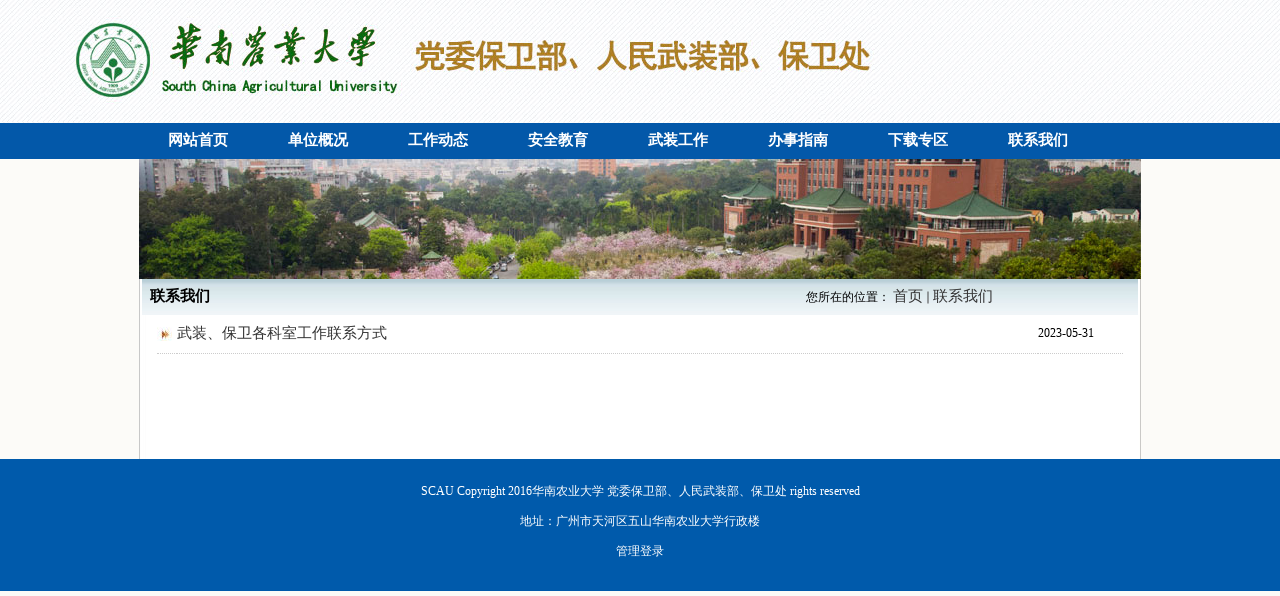

--- FILE ---
content_type: text/html
request_url: https://bwc.scau.edu.cn/785/list.htm
body_size: 2327
content:
<html  class="webplus-list"  >
<head>
<title>联系我们</title>
<meta http-equiv="Content-Type" content="text/html; charset=UTF-8">

<link type="text/css" href="/_css/_system/system.css" rel="stylesheet"/>
<link type="text/css" href="/_js/_portletPlugs/sudyNavi/css/sudyNav.css" rel="stylesheet" />
<link type="text/css" href="/_js/_portletPlugs/simpleNews/css/simplenews.css" rel="stylesheet" />

<script language="javascript" src="/_js/jquery.min.js" sudy-wp-context="" sudy-wp-siteId="23"></script>
<script language="javascript" src="/_js2/loadStyle.js" sys-path="/_upload/site/1/style/1/1.css"  site-path="/_upload/site/00/17/23/style/18/18.css" ></script>
<script language="javascript" src="/_js2/grayscale.js"   ></script>
<script language="javascript" src="/_js/jquery.sudy.wp.visitcount.js"></script>
<script type="text/javascript" src="/_js/_portletPlugs/sudyNavi/jquery.sudyNav.js"></script>
<link rel="stylesheet" href="/_upload/tpl/00/36/54/template54/htmlRes/style20160930.css" type="text/css">


<script language="javascript" type="text/javascript" src="/_upload/tpl/00/36/54/template54/htmlRes/page_func_bwc.js"></script>
<script language="JavaScript" type="text/JavaScript">

<!--



function MM_swapImgRestore() { //v3.0

  var i,x,a=document.MM_sr; for(i=0;a&&i<a.length&&(x=a[i])&&x.oSrc;i++) x.src=x.oSrc;

}



function MM_preloadImages() { //v3.0 

  var d=document; if(d.images){ if(!d.MM_p) d.MM_p=new Array();

    var i,j=d.MM_p.length,a=MM_preloadImages.arguments; for(i=0; i<a.length; i++)

    if (a[i].indexOf("#")!=0){ d.MM_p[j]=new Image; d.MM_p[j++].src=a[i];}}

}



function MM_findObj(n, d) { //v4.01

  var p,i,x;  if(!d) d=document; if((p=n.indexOf("?"))>0&&parent.frames.length) {

    d=parent.frames[n.substring(p+1)].document; n=n.substring(0,p);}

  if(!(x=d[n])&&d.all) x=d.all[n]; for (i=0;!x&&i<d.forms.length;i++) x=d.forms[i][n];

  for(i=0;!x&&d.layers&&i<d.layers.length;i++) x=MM_findObj(n,d.layers[i].document);

  if(!x && d.getElementById) x=d.getElementById(n); return x;

}



function MM_swapImage() { //v3.0

  var i,j=0,x,a=MM_swapImage.arguments; document.MM_sr=new Array; for(i=0;i<(a.length-2);i+=3)

   if ((x=MM_findObj(a[i]))!=null){document.MM_sr[j++]=x; if(!x.oSrc) x.oSrc=/_upload/tpl/00/36/54/template54/x.src; x.src=a[i+2];}

}

//-->

</script>
<style type="text/css">
body{
	font-size:12px;
	color:#000000;
	line-height:1.8;
	font-family:"microsoft yahei";
	font-size:12px;
	background-color: #fcfbf8;
}
</style>
</head>

<body bgcolor="#FFFFFF" text="#000000" leftmargin="0" topmargin="0" marginwidth="0" marginheight="0">
<table width="100%" cellspacing="0" cellpadding="0" height="123">
  <tr>
    <td background="/_upload/tpl/00/36/54/template54/htmlRes/scau_bwc_1.jpg" valign="top" align="center"> 
      <table width="1196" cellspacing="0" cellpadding="0">
        <tr> 
          <td width="832"><img src="/_upload/tpl/00/36/54/template54/htmlRes/scau_bwc_2.jpg" width="832" height="122" /></td>
          <td>&nbsp;</td>
        </tr>
      </table>
    </td>
  </tr>
</table>
<table width="100%" cellspacing="0" cellpadding="0">
  <tr>
    <td height="36" background="/_upload/tpl/00/36/54/template54/htmlRes/scau_bwc_3.jpg"> 
      <div frag="面板1">
<div frag="窗口1">

    <table width="1002" cellspacing="0" cellpadding="0" align="center">
        <tr>
          <td class="dhl">
          
          <a href="http://bwc.scau.edu.cn/main.htm">网站首页</a> 
          
          <a href="/779/list.htm">单位概况</a> 
          
          <a href="/780/list.htm">工作动态</a> 
          
          <a href="/781/list.htm">安全教育</a> 
          
          <a href="/782/list.htm">武装工作</a> 
          
          <a href="/783/list.htm">办事指南</a> 
          
          <a href="/784/list.htm">下载专区</a> 
          
          <a href="/785/list.htm">联系我们</a> 
          
          </td>
        </tr>
      </table>
      </div></div>
    </td>
  </tr>
</table>
<table width="1002" cellspacing="0" cellpadding="0" align="center" background="/_upload/tpl/00/36/54/template54/htmlRes/scau_bwc_19.jpg">
  <tr> 
    <td height="300" valign="top">
      <table width="1002" cellspacing="0" cellpadding="0">
        <tr> 
          <td><img src="/_upload/tpl/00/36/54/template54/htmlRes/scau_bwc_20.jpg" width="1002" height="120" /></td>
        </tr>
        <tr> 
          <td height="36" align="center" class="xlbt"> 
            <table width="996" cellspacing="0" cellpadding="0" align="center">
              <tr> 
                <td height="36" background="/_upload/tpl/00/36/54/template54/htmlRes/scau_bwc_21.jpg"> 
                  <table width="980" cellspacing="0" cellpadding="0" align="center">
                    <tr> 
                      <td width="217" class="xlbt2"><span frag="面板2"> <span frag="窗口2"> <span class='Column_Name'>联系我们</span></span></span></td>
                      <td width="438">&nbsp;</td>
                      <td width="323" class="xxxx">您所在的位置：<span frag="面板3"> <span frag="窗口3"> <a href="/main.htm" target="_self">首页</a><span class='possplit'>&nbsp;&nbsp;</span><a href="/785/list.htm" target="_self">联系我们</a></span></span></td>
                    </tr>
                  </table>
                </td>
              </tr>
            </table>
          </td>
        </tr>
      </table>
      <table width="966" cellspacing="0" cellpadding="0" align="center">
        <tr> 
          <td width="966" valign="top"> 
          <div frag="面板11">
<div frag="窗口11">
<div id="wp_news_w11"> 

            <table width="100%" cellspacing="0" cellpadding="0" align="center">
 
               <tr> 
                <td height="35" class="xxxx" width="19" style="BORDER-BOTTOM: #ccc 1px dotted;"><img src="/_upload/tpl/00/36/54/template54/htmlRes/scau_bwc_22.jpg" width="15" height="14" /></td>
                <td height="38" class="xxxx" width="801" style="BORDER-BOTTOM: #ccc 1px dotted;"><a href="/2016/1031/c785a22897/page.htm">武装、保卫各科室工作联系方式</a></td>
                <td height="35" class="xxxx" width="79" style="BORDER-BOTTOM: #ccc 1px dotted;">2023-05-31</td>
              </tr>

            </table>
            </div> 
</div></div>
            
          </td>
        </tr>
      </table>
    </td>
  </tr>
</table>
<table width="100%" cellspacing="0" cellpadding="0" align="center">
  <tr>
    <td height="132" bgcolor="005aab" valign="top">
      <table width="1000" cellspacing="0" cellpadding="0" align="center">
        <tr> 
          <td>&nbsp;</td>
        </tr>
        <tr> 
          <td align="center" height="30" class="weibu">SCAU Copyright 2016华南农业大学 党委保卫部、人民武装部、保卫处 
            rights reserved</td>
        </tr>
        <tr> 
          <td align="center" height="30" class="weibu"> 
            <p>地址：广州市天河区五山华南农业大学行政楼</p>
          </td>
        </tr>
        <tr> 
          <td align="center" height="30"><a href="http://202.116.160.8/index.jsp?_p=YXM9MjMmcD0xJm09TiY_" class="weibu">管理登录</a></td>
        </tr>
      </table>
    </td>
  </tr>
</table>
</body>
</html>
 <img src="/_visitcount?siteId=23&type=2&columnId=785" style="display:none" width="0" height="0"/>

--- FILE ---
content_type: text/css
request_url: https://bwc.scau.edu.cn/_upload/tpl/00/36/54/template54/htmlRes/style20160930.css
body_size: 1286
content:
body,div,dl,dt,dd,ul,ol,p,b,li,a,strong,img,form,input,h1,h2,h3,h4,h5,h6,strong{ margin:0; padding:0;}
dl,dt,dd,ul,ol,li{list-style-type:none;}
img{border:none; padding:0; margin:0}
h3{ font-size:14px;}
/*文字*/

body{
	font-size:12px;
	color:#000000;
	line-height:1.8;
	font-family:"microsoft yahei";
	font-size:12px;
	background-color: #fcfbf8;
}


a{color:#333333;text-decoration:none; font-size:15px;}
a:hover{text-decoration:underline;font-size:15px; color:#cd0000;}




.dhl a {
	color: #FFF;
	font-weight: bold;
	font-size: 15px;
	margin-left: 29px;
	margin-right: 27px;
}
.dhl a:hover {
	font-weight: bold;
	font-size: 15px;
	color: #e31010;
	text-decoration: none;
}




.dhl2 a {
	font-size:14px;
	font-weight: bold;
	color: #4f4435;
}


.dhl2 a:hover {
	font-size:14px;
	font-weight: bold;
	color: #ce050e;
}

.tzggbt {font-family:微软雅黑;
	font-size:16px;
	font-weight: bold;
	color: #ffffff;
}
.bwcbjzx {
	font-size:15px;
	font-weight: bold;
	color: #1c1d1f;
}
.bwcbjdh {
	font-size:17px;
	font-weight: bold;
	color: #0b5e8c;
}
.qitfwdh {
	font-size:15px;
	color: #385abf;
}
.wspcs {
	font-size:15px;
	color: #4f4435;

}

.wspcsdh {
	font-size:13px;
font-weight: bold;
	color: #2987c1;

}



.aqjx {
	font-size:16px;
	font-weight: bold;
	color: 1c1d1f;
}

.tzggbtgd a {
	font-size:12px;
	color: #8b3708;
}
.selectYs {
	width: 200px;
}
.weibu {
	font-size:12px;
	color: #ffffff;
}
.weibu a {
	font-size:12px;
	color: #ffffff;
}
.xwdt {
	font-size:16px;
	color: #6e441a;
}
.xwdt a {
	font-size:12px;
	color: #955217;
}


.shijian {
	font-size:12px;
	color: #000000;
}
.xilan{
	font-size:12px;
	font-weight: normal;
	color: #ffffff;
}
.weizhi{
	font-size:12px;
	font-weight: normal;
	color: #955217;
}
.weizhi a{
	font-size:12px;
	font-weight: normal;
	color: #955217;
}
.weizhi a {
	font-size:12px;
	font-weight: normal;
	color: #955217;
}
.biaoti  {
	font-size:17px;
	font-weight: bold;
	color: #955217;
}
.xlbt  {
	font-size:15px;
	font-weight: bold;
	color: #000000;
}
.xxxx  {
	font-size:12px;
	font-weight: normal;
	color: #000000;
}
#aqjx {
	height: 200px;
	width: 900px;
	float: left;
}
#aqjx ul li p {
	display: block;
	height: 90px;
	width: 120px;
	float: left;
	margin: 6px;
	font-weight: normal;
}

#aqjx ul li {
	float: left;
	height: 100px;
	width: 400px;
	border-bottom-width: 1px;
	border-bottom-style: solid;
	border-bottom-color: #D5D5D5;
	font-weight: normal;
	font-size: 12px;
}
#aqjx ul li .biaoti {
	height: 60px;
	width: 250px;
	margin-top: 15px;
	text-indent: 1em;
}

.xlbt  {
	font-size:20px;
	font-weight: bold;
	color: #000000;
}
.xlbt2  {
	font-size:15px;
	font-weight: bold;
	color: #000000;
}
.xxxx  {
	font-size:12px;
	color: #000000;
}

.bszn  {
	font-size:16px;
	font-weight: bold;
	color: #003173;
}



.bsznxl a  {
	font-size:14px;
	font-weight: bold;
	color: #0758c5;
}




.bsznxl a:hover{
	font-size:14px;
	font-weight: bold;
	color: #197fae;
}

.wdfj  {
	font-size:14px;
	font-weight: bold;
	color: #000000;
}

.wzbgzdt  {
	font-size:15px;
	font-weight: bold;
	color: #2b591f;
}

.wzbzcfg  {
	font-size:15px;
	font-weight: bold;
	color: #2b591f;
}
.wzbzcfggd a {
	font-size:12px;
	font-weight: bold;
	color: #2b591f;
}
.wzbzshijian {
	font-size:12px;
	color: #000000;
}
.dlgl a {
	font-size:12px;
	color: #ffffff;
}
.beian a {
    font-size: 14px;
    line-height: 35px;
    font-weight: normal;
    color: #ffffff;
}.fzzl_400 {
	float: left;
	width: 400px;
	height: 230px;
	display: block;
	background-color: #03C;
}
.fz_400 .fz_400_title h1 {
	background-color: #BD0000;
	float: left;
	width: 120px;
	line-height: 35px;
	text-align: center;
	font-family: 微软雅黑;
	font-size: 15px;
	font-weight: bold;
	color: #ffffff;
}
.fz_400_title {
	float: left;
	width: 100%;
	background-color: #ffcdcd;
	height: 35px;
	margin-top: 8px;
	border-top-width: 1px;
	border-top-style: solid;
	border-top-color: #bd0000;
}
.fz_400 .fz_400_title span {
	float: right;
	line-height: 40px;
}
.fz_400 .fz_400_title span a {
	font-size: 12px;
	color: #8b3708;
	padding-right: 5px;
}
.fz_400 .fz_nr {
	float: left;
	width: 100%;
}
.fz_400 {
	float: left;
	height: auto;
	width: 390px;
}
.fz_400 .fz_nr ul li {
	font-size: 13px;
	line-height: 40px;
	background-image: url(scau_bwc_12.jpg);
	background-repeat: no-repeat;
	background-position: left center;
}

.fz_400 .fz_nr ul li a{
	font-size: 15px;
	color: #000;
	padding-left: 20px;
	line-height: 30px;
}



.jt_400 .jt_400_title h1 {
	background-color: #14B11C;
	float: left;
	width: 120px;
	line-height: 35px;
	text-align: center;
	font-family: 微软雅黑;
	font-size: 15px;
	font-weight: bold;
	color: #ffffff;
}
.jt_400_title {
	width: 100%;
	background-color: #f2e9da;
	height: 35px;
	margin-top: 8px;
	border-top-width: 1px;
	border-top-style: solid;
	border-top-color: #e0ac94;
}
.jt_400 .jt_400_title span {
	float: right;
	line-height: 40px;
}
.jt_400 .jt_400_title span a {
	font-size: 12px;
	color: #8b3708;
	padding-right: 5px;
}
.jt_400 .fz_nr {
	float: left;
	width: 100%;
}
.jt_400 {
	float: left;
	height: auto;
	width: 390px;
}
.jt_400 .jt_nr ul li {
	font-size: 13px;
	line-height: 30px;
	background-image: url(scau_bwc_12.jpg);
	background-repeat: no-repeat;
	background-position: left center;
}

.jt_400 .jt_nr ul li a{
	font-size: 14px;
	color: #000;
	padding-left: 20px;
	line-height: 30px;
}


--- FILE ---
content_type: application/javascript
request_url: https://bwc.scau.edu.cn/_upload/tpl/00/36/54/template54/htmlRes/page_func_bwc.js
body_size: 733
content:
function createPageHTML(_nPageCount, _nCurrIndex, _sPageName, _sPageExt)
{ 
//tita 翻页函数

//定义翻页的字体样式
var styleDIY = "";

if(_nPageCount == null || _nPageCount<=0){
return; 
} 

//tita
document.write("　　");

if(_nPageCount==1)
	document.write("<font class=\"" + styleDIY +"\">首页</font> <font class=\"" + styleDIY +"\">上一页</font> <font class=\"" + styleDIY +"\">下一页</font> <font class=\"" + styleDIY +"\">尾页</font>")
else
{
	if(_nPageCount==2)
	{
		if (_nCurrIndex==0)
			document.write("<font class=\"" + styleDIY +"\">首页</font> <font class=\"" + styleDIY +"\">上一页</font> <a href=http://web.scau.edu.cn/bwc/\""+_sPageName+"_" + (_nCurrIndex+1) + "."+_sPageExt+"\" class=\"" + styleDIY +"\">下一页</a> <a href=http://web.scau.edu.cn/bwc/\""+_sPageName+"_" + (_nPageCount-1) + "."+_sPageExt+"\" class=\"" + styleDIY +"\">尾页</a>")
		else
		{
			if (_nCurrIndex==1)
				document.write("<a href=http://web.scau.edu.cn/bwc/\""+_sPageName+"."+_sPageExt+"\" class=\"" + styleDIY +"\">首页</a> <a href=http://web.scau.edu.cn/bwc/\""+_sPageName+"."+_sPageExt+"\" class=\"" + styleDIY +"\">上一页</a> <font class=\"" + styleDIY +"\">下一页</font> <font class=\"" + styleDIY +"\">尾页</font>")
		}
	}
	else
	{
		if (_nCurrIndex==0)
			document.write("<font class=\"" + styleDIY +"\">首页</font> <font class=\"" + styleDIY +"\">上一页</font> <a href=http://web.scau.edu.cn/bwc/\""+_sPageName+"_" + (_nCurrIndex+1) + "."+_sPageExt+"\" class=\"" + styleDIY +"\">下一页</a> <a href=http://web.scau.edu.cn/bwc/\""+_sPageName+"_" + (_nPageCount-1) + "."+_sPageExt+"\" class=\"" + styleDIY +"\">尾页</a>")
		else
		{
			if (_nCurrIndex==1)
				document.write("<a href=http://web.scau.edu.cn/bwc/\""+_sPageName+"."+_sPageExt+"\" class=\"" + styleDIY +"\">首页</a> <a href=http://web.scau.edu.cn/bwc/\""+_sPageName+"."+_sPageExt+"\" class=\"" + styleDIY +"\">上一页</a> <a href=http://web.scau.edu.cn/bwc/\""+_sPageName+"_" + (_nCurrIndex+1) + "."+_sPageExt+"\" class=\"" + styleDIY +"\">下一页</a> <a href=http://web.scau.edu.cn/bwc/\""+_sPageName+"_" + (_nPageCount-1) + "."+_sPageExt+"\" class=\"" + styleDIY +"\">尾页</a>")
			else
			{
				if (_nCurrIndex<_nPageCount-1)
					document.write("<a href=http://web.scau.edu.cn/bwc/\""+_sPageName+"."+_sPageExt+"\" class=\"" + styleDIY +"\">首页</a> <a href=http://web.scau.edu.cn/bwc/\""+_sPageName+"_" + (_nCurrIndex-1) + "."+_sPageExt+"\" class=\"" + styleDIY +"\">上一页</a> <a href=http://web.scau.edu.cn/bwc/\""+_sPageName+"_" + (_nCurrIndex+1) + "."+_sPageExt+"\" class=\"" + styleDIY +"\">下一页</a> <a href=http://web.scau.edu.cn/bwc/\""+_sPageName+"_" + (_nPageCount-1) + "."+_sPageExt+"\" class=\"" + styleDIY +"\">尾页</a>")
				else
				{
					if (_nCurrIndex==_nPageCount-1)
						document.write("<a href=http://web.scau.edu.cn/bwc/\""+_sPageName+"."+_sPageExt+"\" class=\"" + styleDIY +"\">首页</a> <a href=http://web.scau.edu.cn/bwc/\""+_sPageName+"_" + (_nCurrIndex-1) + "."+_sPageExt+"\" class=\"" + styleDIY +"\">上一页</a> <font class=\"" + styleDIY +"\">下一页</font> <font class=\"" + styleDIY +"\">尾页</font>")
				}
			}
		}
	}
}
document.write("　<font class=\"" + styleDIY +"\">总共" + _nPageCount + "页</font>　");
document.write("<font class=\"" + styleDIY +"\">当前第" + (_nCurrIndex+1) + "页</font>　");
document.write("<select name=\"select\"  style=\"margin-bottom:-3px;font-size:12px;\" onchange=\"location.replace(this.value)\">");
document.write("<option selected>转到</option>");
for(var i=0; i<_nPageCount; i++)
{
	if(i==0)
		document.write("<option value=\""+_sPageName+"."+_sPageExt+"\">第1页</option>");
	else
		document.write("<option value=\""+_sPageName+"_" + i + "."+_sPageExt+"\">第"+(i+1)+"页</option>");
}
document.write("</select>");
//tita 
} //WCM置标